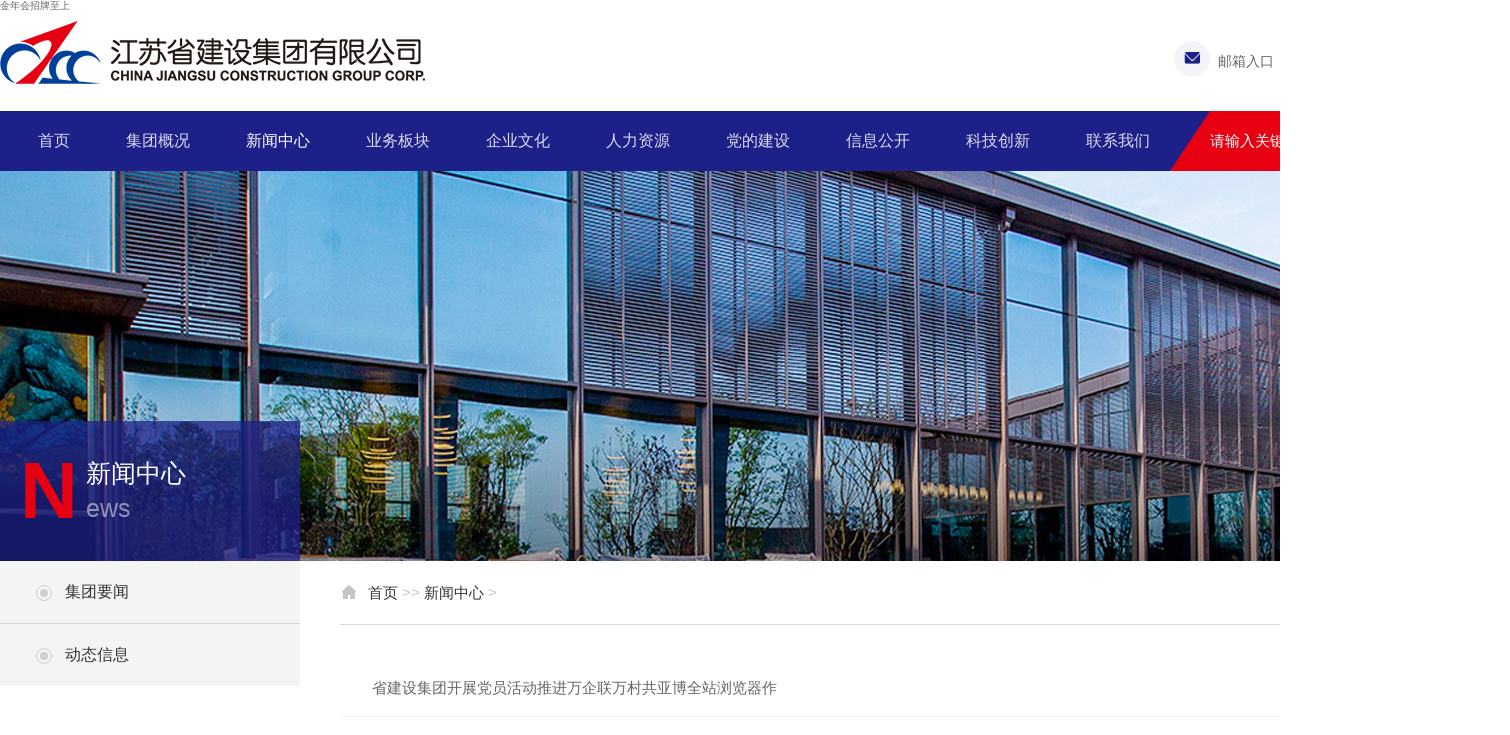

--- FILE ---
content_type: text/html
request_url: https://www.gz-sstc.com/index-content_index_lists_10_9.html
body_size: 6400
content:
<!doctype html>
<html lang="en">
<head>
    <meta charset="UTF-8">
    <meta name="viewport" content="width=device-width, user-scalable=no, initial-scale=1.0, maximum-scale=1.0, minimum-scale=1.0">
    <meta http-equiv="X-UA-Compatible" content="ie=edge">
    <title>新闻中心 - 东莞市财门智能科技有限公司</title>
    <meta name="keywords" content="东莞市财门智能科技有限公司">
    <meta name="description" content="东莞市财门智能科技有限公司">
    <link type="text/css" rel="stylesheet" media="all" href="static/css/layout.css">
    <link type="text/css" rel="stylesheet" media="all" href="static/css/list.css">
<meta name="mobile-agent" content="format=xhtml;url=http://m.gz-sstc.com/">
<link rel="canonical" href="https://www.gz-sstc.com/index-content_index_lists_10_9.html" />
</head>
<body><h1><a href="index.html" title=''>&#37329;&#24180;&#20250;&#25307;&#29260;&#33267;&#19978;</a></h1>
<div id="header" class="LSgCF">
	<div class="wp bawLUlq">
		<a href="index.html" class="logo zHCfG"><img src="static/picture/logo.jpg" style="margin-top:-20px" loading="lazy"></a>
		<div class="language oHQVTJ">
			<span class="cur"><a href="index.html" id="SvNbkvjzRI">中文</a></span>
			<span><a href="javascript:;" class="hTpSI">EN</a></span>
		</div>
		<ul class="link" id="LusZL">
			<li><a href="javascript:;" target="_self" rel="nofollow" class="JJoNCpOIZYM">
					<em class="iconfont">&#xe632;</em><span>邮箱入口</span>
				</a></li>
			<li><a href="javascript:;" target="_self" rel="nofollow" id="QInoClbnD">
					<em class="iconfont">&#xe619;</em><span>集团OA</span>
		</a></li></ul>
		<em class="iconfont menu">&#xe62c;</em>
		<div class="nav ojcNmVmn">
			<ul id="wdDYLgE">
												<li><a href="index.html" class="YnzUbWKIRSad">首页</a></li>
												<li><a href="index-content_index_lists_55.html" id="IqSFZclk">集团概况</a>
															<ul class="sub PJcrpLmy">
												<li><a href="index-content_index_lists_2.html" title="集团简介" class="jkTbIccC">集团简介</a></li>
												<li><a href="index-content_index_lists_3.html" title="董事长致辞" class="ulKLmAOrg">董事长致辞</a></li>
												<li><a href="index-content_index_lists_4.html" title="管理团队" id="lgADlnqERjf">管理团队</a></li>
												<li><a href="index-content_index_lists_5.html" title="组织架构" id="KogHyUo">组织架构</a></li>
												<li><a href="index-content_index_lists_6.html" title="发展历程" id="pflxpXjfwlB">发展历程</a></li>
												<li><a href="index-content_index_lists_7.html" title="集团资质" id="KbWgN">集团资质</a></li>
												<li><a href="index-content_index_lists_8.html" title="集团荣誉" class="YOsfyy">集团荣誉</a></li>
												<li><a href="index-content_index_lists_9.html" title="战略规划" class="POCDs">战略规划</a></li>
											</ul>
														</li>
								<li class="cur"><a href="index-content_index_lists_10.html" id="jungGAmtFD">新闻中心</a>
															<ul class="sub" id="zTGMGUBURjY">
												<li><a href="index-content_index_lists_11.html" title="集团要闻" class="FGJWCel">集团要闻</a></li>
												<li><a href="index-content_index_lists_12.html" title="动态信息" class="TFrlOSteroum">动态信息</a></li>
											</ul>
														</li>
								<li><a href="index-content_index_lists_14.html" id="NcYvvZJu">业务板块</a>
															<ul class="sub PHOfHQcvZ">
												<li><a href="index-content_index_lists_15.html" title="国内工程" class="YJXxegGA">国内工程</a></li>
												<li><a href="index-content_index_lists_16.html" title="国际工程" id="ftGvJT">国际工程</a></li>
												<li><a href="index-content_index_lists_17.html" title="投资开发" id="IxlTDwE">投资开发</a></li>
											</ul>
														</li>
								<li><a href="index-content_index_lists_56.html" id="tDVMdUaO">企业文化</a>
															<ul class="sub" id="wrtSHf">
												<li><a href="index-content_index_lists_19.html" title="工会活动" id="UatOAkjZyi">工会活动</a></li>
												<li><a href="index-content_index_lists_20.html" title="团委活动" id="qvRKWKChkH">团委活动</a></li>
											</ul>
														</li>
								<li><a href="index-content_index_lists_57.html" class="udDTTxsu">人力资源</a>
															<ul class="sub" id="zJuyHgv">
												<li><a href="index-content_index_lists_22.html" title="人才战略" id="xgESeAbvWrE">人才战略</a></li>
												<li><a href="index-content_index_lists_23.html" title="人才招聘" class="lGxdU">人才招聘</a></li>
												<li><a href="index-content_index_lists_24.html" title="教育培训" class="sAecVu">教育培训</a></li>
											</ul>
														</li>
								<li><a href="index-content_index_lists_58.html" id="VXFtCPhbtBCn">党的建设</a>
															<ul class="sub DtVgBCSPtO">
												<li><a href="index-content_index_lists_26.html" title="党建" class="YYlMQZZykA">党建</a></li>
												<li><a href="index-content_index_lists_27.html" title="纪检" id="CmzySYQidvuX">纪检</a></li>
												<li><a href="index-content_index_lists_28.html" title="社会责任" id="zFbHWuo">社会责任</a></li>
											</ul>
														</li>
								<li><a href="index-content_index_lists_70.html" id="oDMQyyiF">信息公开</a>
															<ul class="sub BmOWQNXQWTyi">
												<li><a href="index-content_index_lists_71.html" title="信息公开" class="tQzzQgbSKAn">信息公开</a></li>
												<li><a href="index-content_index_lists_78.html" title="公示公告" id="GvGxycw">公示公告</a></li>
											</ul>
														</li>
								<li><a href="index-content_index_lists_73.html" id="LkoCgkGi">科技创新</a>
															<ul class="sub" id="JVqaL">
												<li><a href="index-content_index_lists_77.html" title="科技战略" id="EEmYQidqyXp">科技战略</a></li>
												<li><a href="index-content_index_lists_75.html" title="科技进步" id="KwVAQTCl">科技进步</a></li>
												<li><a href="index-content_index_lists_76.html" title="技能培训" class="RejcRPZYfhVg">技能培训</a></li>
											</ul>
														</li>
								<li><a href="index-content_index_lists_32.html" id="ZpltT">联系我们</a>
																			</li>
															</ul>
			<div class="search" id="FUMVQ">
				<form action="http://www.cjcc-china.cn/index.php" method="get" name="search" target="_blank">
					<input type="hidden" name="mark" value="中文站">
					<input type="hidden" name="m" value="search">
					<input type="hidden" name="c" value="index">
					<input type="hidden" name="a" value="init">
					<input type="hidden" name="typeid" value="1" id="typeid">
					<input type="hidden" name="siteid" value="1" id="siteid">
					<input type="text" name="q" id="q" autocomplete="off" value="" placeholder="请输入关键词搜索">
					<button type="submit"><em class="iconfont">&#xe62f;</em></button>
				</form>
			</div>
		</div>
	</div>
</div>
<style>
	@media screen and (max-width: 640px) {
		#header img {
			margin: 0.7rem 0 !important;
		}
	}
</style><div id="content" class="yCWYz">
    <div class="banner" id="wZUTcQmxE">
        <img src="static/picture/banner.jpg" loading="lazy">
        <div class="wp JBZzEsQo">
            <div class="column GhatsYFu">
                <em>N</em>
    <span><strong>新闻中心</strong><i>ews</i></span>
</div>        </div>
    </div>
    <div class="wp" id="VaLDWVPYoBIT">
        <div class="side" id="zevVtmQzHRJ">
            <div class="subColumn scrollBox" id="toPcuA">
    <ul id="yXVATLhh">
                                <li><a href="index-content_index_lists_11.html" id="pvoqaWTp">集团要闻</a></li>
                <li><a href="index-content_index_lists_12.html" id="mkNNtoyWr">动态信息</a></li>
                            </ul>
</div>        </div>
        <div class="main qGEjPEZZsN">
            <div class="pos" id="OJlyG">
                <em class="iconfont">&#xe6eb;</em><a href="index.html" id="wJOGCmOmtNP">首页</a> >> <a href="index-content_index_lists_10.html" class="vIEPgEbHE">新闻中心</a> >             </div>
            <div class="mainBox cIvXZn">
                <ul class="textList tMvGWAQlGkUF">
                                        <ul class="list" id="KruHKmOjGME">
                                                <li>
                            <a href="javascript:window.open('http://gz-sstc.com/index-content_index_show_11_544.html');" title="省建设集团开展党员活动推进万企联万村共&#20122;&#21338;&#20840;&#31449;&#27983;&#35272;&#22120;作" id="FBMzCkunKsx">省建设集团开展党员活动推进万企联万村共&#20122;&#21338;&#20840;&#31449;&#27983;&#35272;&#22120;作</a>
                            <em>2020-10-10</em>
                        </li>
                                                <li>
                            <a href="javascript:window.open('http://gz-sstc.com/index-content_index_show_11_543.html');" title="中江国际集团公司董事长宋勤波到建设集团调研指导工作" class="UxrOKANo">中江国际集团公司董事长宋勤波到建设集团调研指导工作</a>
                            <em>2020-08-31</em>
                        </li>
                                                <li>
                            <a href="javascript:window.open('http://gz-sstc.com/index-content_index_show_11_542.html');" title="中江国际集团公司党委副书记孙光能走进建设集团项目现场开展“三送”慰问" class="jBfdMXvBH">中江国际集团公司党委副书记孙光能走进建设集团项目现场开展“三送”慰问</a>
                            <em>2020-08-24</em>
                        </li>
                                                <li>
                            <a href="javascript:window.open('http://gz-sstc.com/index-content_index_show_11_540.html');" title="建设集团召开第三次会员代表大会暨第三届职工代表大会" id="EvUPhTD">建设集团召开第三次会员代表大会暨第三届职工代表大会</a>
                            <em>2020-08-17</em>
                        </li>
                                                <li>
                            <a href="javascript:window.open('http://gz-sstc.com/index-content_index_show_11_539.html');" title="中江国际集团公司总经理朱新宝一行走进百子亭项目调研指导工作" id="JXeKavlLQof">中江国际集团公司总经理朱新宝一行走进百子亭项目调研指导工作</a>
                            <em>2020-08-17</em>
                        </li>
                                                <li>
                            <a href="javascript:window.open('http://gz-sstc.com/index-content_index_show_11_537.html');" title="中江国际集团公司总经理朱新宝一行到建设集团调研指导工作" id="OVfHjFwXUZX">中江国际集团公司总经理朱新宝一行到建设集团调研指导工作</a>
                            <em>2020-08-06</em>
                        </li>
                                                <li>
                            <a href="javascript:window.open('http://gz-sstc.com/index-content_index_show_11_536.html');" title="建设集团华南事业部党支部联合广西江苏商会联合党支部共赴南宁轨道交通集团参观学习可" class="URPAzp">建设集团华南事业部党支部联合广西江苏商会联合党支部共赴南宁轨道交通集团参观学习可</a>
                            <em>2020-07-24</em>
                        </li>
                                                <li>
                            <a href="javascript:window.open('http://gz-sstc.com/index-content_index_show_11_535.html');" title="建设集团召开2020年上半年安全生产工作会议暨贯标内审首次会议" id="pBSlnPrrJ">建设集团召开2020年上半年安全生产工作会议暨贯标内审首次会议</a>
                            <em>2020-07-23</em>
                        </li>
                                                <li>
                            <a href="javascript:window.open('http://gz-sstc.com/index-content_index_show_11_534.html');" title="镇江市委书记马明龙现场观摩菲舍尔飞机客舱系统项目" id="ycoWHwKa">镇江市委书记马明龙现场观摩菲舍尔飞机客舱系统项目</a>
                            <em>2020-07-23</em>
                        </li>
                                                <li>
                            <a href="javascript:window.open('http://gz-sstc.com/index-content_index_show_11_533.html');" title="省委副书记任振鹤调研我公司承建农房改善项目" id="ObmFEmMjKg">省委副书记任振鹤调研我公司承建农房改善项目</a>
                            <em>2020-07-20</em>
                        </li>
                                            </ul>
                                    </ul>
                                <div class="page HVNMx"><a class="a1 IFtiuBgIkb">422条</a> <a href="index-content_index_lists_10_8.html" class="a1 TgstBrIT">上一页</a> <a href="index-content_index_lists_10.html" class="bXqmlFf">1</a>.. <a href="index-content_index_lists_10_5.html" id="QEllRA">5</a> <a href="index-content_index_lists_10_6.html" class="aFekQ">6</a> <a href="index-content_index_lists_10_7.html" class="RQmCWkxVoINd">7</a> <a href="index-content_index_lists_10_8.html" id="FpyCcxYYMk">8</a> <span>9</span> <a href="index-content_index_lists_10_10.html" class="wMeeDKshC">10</a> <a href="javascript:window.open('http://gz-sstc.com/index-content_index_lists_10_11.html');" id="VWLCbULekErI">11</a> <a href="javascript:window.open('http://gz-sstc.com/index-content_index_lists_10_12.html');" id="OXNkRUdLlH">12</a> <a href="javascript:window.open('http://gz-sstc.com/index-content_index_lists_10_13.html');" id="ymbCKOaJEC">13</a> ..<a href="index-content_index_lists_10_43.html" id="zNhLU">43</a> <a href="index-content_index_lists_10_10.html" class="a1" id="GMwVAJyUa">下一页</a></div>
                            </div>
        </div>
    </div>
</div>

﻿<div id="footer" class="iJzEJx">
    <div class="wp nwcsnECnfeK">
        <div class="footer CKAxGOMXsOL">
            <dl class="detail">
                <dt><img src="static/picture/footlogo.png" loading="lazy"></dt>
                <dd>地址：中国·广州云南路31-1号&#37329;&#24180;&#20250;&#25307;&#29260;&#33267;&#19978;大厦</dd>
                <dd>邮编：210008</dd>
                <dd>电话：3243243124 、025-83319540</dd>
                <dd>传真：025-83310100</dd>
                <dd>廉政合规举报：025-69977239 fl@gz-sstc.com</dd>
                <dd>纪检、信访举报：025-68192706 jw@gz-sstc.com</dd>
                <dd>网址：www.gz-sstc.com</dd>
                <dd>电邮：contact@gz-sstc.com</dd>
                <dd>备案：Copyright © 东莞市财门智能科技有限公司   粤ICP备20069640号-1</dd>
            </dl>
            <div class="linkBox LublsbjVJzUu">
                <div class="frlink" id="zgpYMbcm">
                    <strong>友情链接：</strong>
                    <div class="select rCMcanm">
                        <input type="text" class="select" placeholder="国务院部委" readonly="">
                        <ul class="option" id="jgUkhkAMzY">
                            <li><a href="javascript:;" target="_self" title="住房和城乡建设部" id="VJDnWw">住房和城乡建设部</a></li>
                            <li><a href="javascript:;" target="_self" title="中华人民共和国商务部" class="yETNmMAW">中华人民共和国商务部</a></li>
                            <li><a href="javascript:;" target="_self" title="海关总署" id="xFFCZmn">海关总署</a></li>
                            <li><a href="javascript:;" target="_self" title="税务总局" class="HlMpc">税务总局</a></li>
                            <li><a href="javascript:;" target="_self" title="工商行政管理局" id="YNzxvnBiZb">工商行政管理局</a></li>
                            <li><a href="javascript:;" target="_self" title="人力资源和社会劳动保障部" class="nIeoEdvx">人力资源和社会劳动保障部</a></li>
                        </ul>
                    </div>
                    <div class="select" id="sYQEWb">
                        <input type="text" class="select" placeholder="国家各商会" readonly="">
                        <ul class="option NJSMSz">
                            <li><a href="javascript:;" target="_self" title="中国对外承包工程商会" id="gtoWKwnfzd">中国对外承包工程商会</a></li>
                            <li><a href="javascript:;" target="_self" title="中国建筑业协会" id="lVLQArhrArL">中国建筑业协会</a></li>
                        </ul>
                    </div>
                    <div class="select" id="HdrpGSSPyCd">
                        <input type="text" class="select" placeholder="我省相关部门" readonly="">
                        <ul class="option" id="eMLxVoK">
                            <li><a href="javascript:;" target="_self" title="江苏省人民政府" class="JGwLatuhNPle">江苏省人民政府</a></li>
                            <li><a href="javascript:;" target="_self" title="江苏省人民政府国有资产监督管理委员会" class="MXdHModu">江苏省人民政府国有资产监督管理委员会</a></li>
                            <li><a href="javascript:;" target="_self" title="江苏省住房和城乡建设厅" id="OpwRUfgYTy">江苏省住房和城乡建设厅</a></li>
                            <li><a href="javascript:;" target="_self" title="江苏省外经贸厅" id="DgKVNWwJHEx">江苏省外经贸厅</a></li>
                        </ul>
                    </div>
                    <div class="select" id="mdUJDA">
                        <input type="text" class="select" placeholder="我省大型省属企业" readonly="">
                        <ul class="option OMdtvVnzxc">
                            <li><a href="javascript:;" target="_self" title="中国江苏国际经济合作公司" id="XhDOWctKF">中国江苏国际经济合作公司</a></li>
                            <li><a href="javascript:;" target="_self" title="江苏交通控股有限公司" id="QVPpYif">江苏交通控股有限公司</a></li>
                            <li><a href="javascript:;" target="_self" title="江苏高科技投资集团有限公司" id="BxThu">江苏高科技投资集团有限公司</a></li>
                            <li><a href="javascript:;" target="_self" title="江苏汇鸿国际集团有限公司" id="mJtWZpTYgM">江苏汇鸿国际集团有限公司</a></li>
                            <li><a href="javascript:;" target="_self" title="江苏省设备成套有限公司" class="uPZoNRVcnk">江苏省设备成套有限公司</a></li>
                            <li><a href="javascript:;" target="_self" title="广州禄口国际机场有限公司" id="xRiZqnav">广州禄口国际机场有限公司</a></li>
                            <li><a href="javascript:;" target="_self" title="江苏省国信资产管理集团有限公司" class="wyNCp">江苏省国信资产管理集团有限公司</a></li>
                            <li><a href="javascript:;" target="_self" title="江苏省粮食集团有限责任公司" class="egLBxEoabF">江苏省粮食集团有限责任公司</a></li>
                            <li><a href="javascript:;" target="_self" title="徐州矿务集团有限公司" class="OoZKpt">徐州矿务集团有限公司</a></li>
                            <li><a href="javascript:;" target="_self" title="江苏省惠隆资产管理有限公司" class="LQHSofy">江苏省惠隆资产管理有限公司</a></li>
                            <li><a href="javascript:;" target="_self" title="江苏省海外企业集团有限公司" id="BPjtnjV">江苏省海外企业集团有限公司</a></li>
                            <li><a href="javascript:;" target="_self" title="江苏省农垦集团有限公司" id="ZrOzR">江苏省农垦集团有限公司</a></li>
                            <li><a href="javascript:;" target="_self" title="华泰证券有限责任公司" class="ycvVnhQlKUFK">华泰证券有限责任公司</a></li>
                        </ul>
                    </div>
                </div>
                <div class="siteMap dcOSGYwJif">
                                                            <dl>
                        <dt>集团概况</dt>
                                                                        <dd><a href="index-content_index_lists_2.html" id="sbnLNmIyrteO">集团简介</a></dd>
                                                <dd><a href="index-content_index_lists_3.html" id="hSrtMpfHL">董事长致辞</a></dd>
                                                <dd><a href="index-content_index_lists_4.html" id="kRaQrP">管理团队</a></dd>
                                                <dd><a href="index-content_index_lists_5.html" class="ljyeZtqIzLe">组织架构</a></dd>
                                                <dd><a href="index-content_index_lists_6.html" class="xnatcwbwWeHu">发展历程</a></dd>
                                                <dd><a href="index-content_index_lists_7.html" class="EcZadsWItzZG">集团资质</a></dd>
                                                <dd><a href="index-content_index_lists_8.html" class="iYfcZvCNwjh">集团荣誉</a></dd>
                                                <dd><a href="index-content_index_lists_9.html" class="DWdmwx">战略规划</a></dd>
                                                                    </dl>
                                        <dl>
                        <dt>新闻中心</dt>
                                                                        <dd><a href="index-content_index_lists_11.html" class="lbtlPxYNx">集团要闻</a></dd>
                                                <dd><a href="index-content_index_lists_12.html" id="zESUkdoYT">动态信息</a></dd>
                                                                    </dl>
                                        <dl>
                        <dt>业务板块</dt>
                                                                        <dd><a href="index-content_index_lists_15.html" class="ULGky">国内工程</a></dd>
                                                <dd><a href="index-content_index_lists_16.html" class="ckaTMlgvOKRY">国际工程</a></dd>
                                                <dd><a href="index-content_index_lists_17.html" id="BZwIQET">投资开发</a></dd>
                                                                    </dl>
                                        <dl>
                        <dt>企业文化</dt>
                                                                        <dd><a href="index-content_index_lists_19.html" class="nmrJMogmzNw">工会活动</a></dd>
                                                <dd><a href="index-content_index_lists_20.html" id="xjPVy">团委活动</a></dd>
                                                                    </dl>
                                        <dl>
                        <dt>人力资源</dt>
                                                                        <dd><a href="index-content_index_lists_22.html" id="yooiMeCShrGo">人才战略</a></dd>
                                                <dd><a href="index-content_index_lists_23.html" id="gaBfpZSRmSce">人才招聘</a></dd>
                                                <dd><a href="index-content_index_lists_24.html" class="RTXYZLd">教育培训</a></dd>
                                                                    </dl>
                                        <dl>
                        <dt>党的建设</dt>
                                                                        <dd><a href="index-content_index_lists_26.html" id="BXNjsK">党建</a></dd>
                                                <dd><a href="index-content_index_lists_27.html" id="uYXHZoYQb">纪检</a></dd>
                                                <dd><a href="index-content_index_lists_28.html" id="OqhNFyRONO">社会责任</a></dd>
                                                                    </dl>
                                        <dl>
                        <dt>信息公开</dt>
                                                                        <dd><a href="index-content_index_lists_71.html" class="AxhszK">信息公开</a></dd>
                                                <dd><a href="index-content_index_lists_78.html" id="KQMwApwllsE">公示公告</a></dd>
                                                                    </dl>
                                        <dl>
                        <dt>科技创新</dt>
                                                                        <dd><a href="index-content_index_lists_77.html" id="aZgfmEgMjHAH">科技战略</a></dd>
                                                <dd><a href="index-content_index_lists_75.html" id="tqjxwkHp">科技进步</a></dd>
                                                <dd><a href="index-content_index_lists_76.html" id="CmfyzPkOIZ">技能培训</a></dd>
                                                                    </dl>
                                                            <div class="qrcode ZtVAxa">
                        <img src="static/picture/qrcode.png" loading="lazy">
                        <span>（扫一扫，关注我们）</span>
                    </div>
                </div>
            </div>
        </div>
    </div>
</div><script type="text/javascript" src="static/js/jquery-3.6.0.min.js"></script>
<script type="text/javascript" src="static/js/common.js"></script>
<div style="clear:both;padding:10px;text-align:center;margin:20"><a href="static/file/sitemap.xml" target="_self">XML 地图</a></div></body><script src="static/js/baidubaba.js"></script>
</html>


--- FILE ---
content_type: text/css
request_url: https://www.gz-sstc.com/static/css/layout.css
body_size: 2278
content:
@import url(normalize.css);@import url(iconfont.css);body,div,dl,dt,dd,ul,ol,li,h1,h2,h3,h4,h5,h6,pre,form,fieldset,input,textarea,p,blockquote,th,td,figure,select{margin:0;padding:0}table{border-collapse:collapse;border-spacing:0}fieldset,img{border:0}address,caption,cite,code,dfn,em,strong,th,var{font-style:normal;font-weight:normal}ol,ul{list-style:none}caption,th{text-align:left}h1,h2,h3,h4,h5,h6{font-size:100%;font-weight:normal}q:before,q:after{content:''}abbr,acronym{border:0}em,i{font-style:normal}@media screen and (max-width: 640px) and (max-width: 320px){html{font-size:8px !important}}@media screen and (max-width: 640px) and (min-width: 320px) and (max-width: 360px){html{font-size:8.5333px !important}}@media screen and (max-width: 640px) and (min-width: 360px) and (max-width: 375px){html{font-size:9.6px !important}}@media screen and (max-width: 640px) and (min-width: 375px) and (max-width: 384px){html{font-size:10px !important}}@media screen and (max-width: 640px) and (min-width: 384px) and (max-width: 411px){html{font-size:10.24px !important}}@media screen and (max-width: 640px) and (min-width: 411px) and (max-width: 414px){html{font-size:10.96px !important}}@media screen and (max-width: 640px) and (min-width: 414px) and (max-width: 448px){html{font-size:11.04px !important}}@media screen and (max-width: 640px) and (min-width: 448px) and (max-width: 480px){html{font-size:11.9467px !important}}@media screen and (max-width: 640px) and (min-width: 480px) and (max-width: 512px){html{font-size:12.8px !important}}@media screen and (max-width: 640px) and (min-width: 512px) and (max-width: 544px){html{font-size:13.6533px !important}}@media screen and (max-width: 640px) and (min-width: 544px) and (max-width: 576px){html{font-size:14.5067px !important}}@media screen and (max-width: 640px) and (min-width: 576px) and (max-width: 608px){html{font-size:15.36px !important}}@media screen and (max-width: 640px) and (min-width: 608px) and (max-width: 640px){html{font-size:16.2133px !important}}@media screen and (max-width: 640px) and (min-width: 640px){html{font-size:17.0667px !important}}@media screen and (min-width: 640px){html{font-size:62.5%}}body{font-family:'微软雅黑', '宋体', Arial, Helvetica, sans-serif;color:#333}a{color:#666;text-decoration:none}a:hover{color:#1d2088}.fl{float:left}.fr{float:right}.mt10{margin-top:1rem}.mt20{margin-top:2rem}.mb20{margin-bottom:2rem}.clear{clear:both}::selection{background:#66c;color:#fff}em.iconfont{user-select:none}#header,#content,#footer{width:100%;float:left}@media screen and (min-width: 640px){.wp{width:151rem;margin:0 auto}.logo{width:28rem;height:3.6rem;margin:3rem 0;float:left}.logo img{display:block;float:left}ul.link{float:right;margin:3rem 0}ul.link li{margin-right:2rem;line-height:3.6rem;float:left}ul.link li em{width:3.6rem;height:3.6rem;display:inline-block;background:#f4f5f9;color:#1d2088;font-size:2rem;border-radius:50%;margin-right:.8rem;text-align:center}ul.link li span{font-size:1.4rem}ul.link li a:hover{text-decoration:underline}.language{float:right;line-height:3.6rem;margin:3rem 0 3rem 3rem}.language span{cursor:pointer;font-size:1.4rem}.language span:first-child:after{content:'/';color:#ccc;font-weight:normal;padding:0 1rem;font-size:1.6rem}.language span.cur{font-weight:bold;color:#1d2088}.menu{display:none}.nav{width:100%;float:left;height:6rem;line-height:6rem;background:#1d2088;position:relative;z-index:999}.nav ul{padding-left:1rem;float:left}.nav ul li{float:left;position:relative}.nav ul li a{color:#dcdded;padding:0 2.8rem;display:block;font-size:1.6rem}.nav ul li ul.sub{position:absolute;width:100%;background:rgba(29,32,136,0.6);padding:5px 0;border-bottom-right-radius:3px;border-bottom-left-radius:3px;display:none}.nav ul li ul.sub li{width:100%;line-height:36px;box-sizing:border-box}.nav ul li ul.sub li a{width:100%;text-align:center;padding:0 .5rem;box-sizing:border-box;color:#dcdded;font-size:1.5rem;overflow:hidden;text-overflow:ellipsis;white-space:nowrap}.nav ul li ul.sub li a:hover{color:#fff;background:#1d2088}.nav ul li a:hover,.nav ul li:hover a,.nav ul li.cur a{color:#fff}.nav .search{width:30rem;background:#e60012;float:right;position:relative}.nav .search input,.nav .search button{background:transparent;border:none;outline:none;box-sizing:border-box}.nav .search input[type='text']{width:25rem;height:6rem;line-height:6rem;float:left;color:#fff;font-size:1.5rem}.nav .search input:active{line-height:3rem;color:#fff}.nav .search input::placeholder{font-size:1.5rem;color:#fefefe}.nav .search button{width:5rem;height:6rem;line-height:6rem;float:right;text-align:center}.nav .search button em{color:#fff;font-size:2rem;display:block;cursor:pointer}.nav .search:before{content:'';height:0;width:0;border-top:0;border-bottom:6rem solid #e60012;border-left:4rem solid transparent;position:absolute;left:-4rem}#content{width:100%;float:left;position:relative;top:-3rem;z-index:1}#footer{width:100%;float:left;background:#231e64;padding:3.5rem 0 4rem;color:#b1b0c8}#footer dl.detail{width:45rem;float:left;border-right:.1rem solid #b1b0c8;margin-right:3rem}#footer dl.detail dt img{height:4rem;margin-bottom:2rem;max-width:100%;padding-right:3rem;display:block}#footer dl.detail dd{width:100%;float:left;line-height:3rem;font-size:1.4rem}#footer .linkBox{float:left}#footer .linkBox .frlink{width:100%;float:left;margin-bottom:2rem;line-height:2.8rem;font-size:1.4rem}#footer .linkBox .frlink strong{float:left}#footer .linkBox .frlink .select{width:20rem;display:inline-block;position:relative;float:left;margin-right:1rem}#footer .linkBox .frlink .select input{width:100%;box-sizing:border-box;background:transparent;line-height:3rem;height:3rem;outline:none;text-indent:.5em;border:.1rem solid #8583a9;cursor:pointer;border-radius:.2rem;position:relative}#footer .linkBox .frlink .select input::placeholder{color:#b1b0c8}#footer .linkBox .frlink .select input:hover::placeholder{color:#fff}#footer .linkBox .frlink .select .option{width:100%;box-sizing:border-box;border:.1rem solid #8583a9;float:left;position:absolute;left:0;top:2.9rem;max-height:26rem;overflow-y:auto;background:rgba(255,255,255,0.9);padding:.5rem 0;display:none}#footer .linkBox .frlink .select .option li{width:100%;height:2.6rem;display:block;float:left}#footer .linkBox .frlink .select .option li a{width:100%;display:block;color:#000;line-height:2.6rem;padding:0 0.5em;box-sizing:border-box;overflow:hidden;text-overflow:ellipsis;white-space:nowrap}#footer .linkBox .frlink .select .option li:hover{background:rgba(0,0,0,0.6);color:#fff;cursor:pointer}#footer .linkBox .frlink .select .option li:hover a{color:#fff}#footer .linkBox .frlink .select::after{content:'';width:0;height:0;border:.5rem solid transparent;border-top:.6rem solid #fff;position:absolute;right:2rem;top:1.2rem}#footer .linkBox .siteMap dl{float:left;width:7.6rem;margin-right:3rem}#footer .linkBox .siteMap dl dt{line-height:3.5rem;color:#fff;font-size:1.5rem}#footer .linkBox .siteMap dl dd{line-height:2.8rem;font-size:1.4rem}#footer .linkBox .siteMap dl dd a{color:#b1b0c8}#footer .linkBox .qrcode{width:16rem;float:left}#footer .linkBox .qrcode img{width:100%;display:block}#footer .linkBox .qrcode span{width:100%;float:left;line-height:3.5rem;text-align:center;font-size:1.4rem}}@media screen and (max-width: 640px){.wp{width:96%;margin:0 auto}#header{width:100%;float:left;height:4.5rem;background:#fff;border-bottom:.1rem solid #d7d7d7;position:fixed;top:0;z-index:1000}#header .language,#header .link,#header .search{display:none}#header img{height:3.1rem;margin:.7rem 0;float:left;box-sizing:border-box}#header .nav{width:30%;float:left;position:absolute;right:-30%;top:0;height:100vh;background:rgba(29,32,136,0.9);transition:right linear .1s}#header .nav ul{width:100%;float:left;padding:1rem;box-sizing:border-box}#header .nav ul li{line-height:3.6rem;text-align:center;border-bottom:1px dotted #7779b8}#header .nav ul li a{color:#fff;font-size:1.3rem}#header .nav ul li ul.sub{display:none}#header .menu{float:right;line-height:4.5rem;font-size:2.6rem;color:#999}#content{width:100%;float:left;padding-top:4.5rem}#footer{width:100%;float:left;background:#231e64;padding:2.5rem 0;color:#fff}#footer .detail{width:100%;float:left}#footer .detail dt img{height:3.6rem;display:block;margin-bottom:1rem}#footer .detail dd{line-height:2.6rem;width:100%;overflow:hidden;text-overflow:ellipsis;white-space:nowrap;font-size:1.2rem}#footer .linkBox{display:none}}

--- FILE ---
content_type: text/css
request_url: https://www.gz-sstc.com/static/css/list.css
body_size: 2276
content:
@media screen and (min-width: 640px){.banner{width:100%;height:42rem;overflow:hidden;float:left;position:relative}.banner img{width:192rem;height:42rem;position:absolute;top:0;left:50%;margin-left:-96rem;z-index:1}.banner .column{height:10rem;width:26rem;padding:2rem;background:rgba(29,32,136,0.75);float:left;position:absolute;bottom:0;z-index:10;user-select:none}.banner .column em{font-size:8rem;line-height:10rem;margin-right:.8rem;float:left;color:#e60012;font-weight:bolder;font-family:"Arial Negreta", "Arial Normal", "Arial"}.banner .column span{float:left;padding:1.5rem 0;line-height:3.5rem;font-size:2.5rem}.banner .column span strong{color:#fff;display:block}.banner .column span i{color:rgba(255,255,255,0.5)}.side{width:30rem;float:left}.main{width:117rem;float:right}.subColumn{width:100%;float:left;background:#f4f4f4}.subColumn ul li{line-height:6.2rem;text-indent:6.5rem;border-top:.1rem solid #d7d7d7;box-sizing:border-box;position:relative}.subColumn ul li a{width:100%;display:block;color:#333;font-size:1.6rem}.subColumn ul li a:before{content:'';width:1.4rem;height:1.4rem;display:block;border-radius:50%;border:.1rem solid #cfcfcf;position:absolute;left:3.6rem;top:2.4rem}.subColumn ul li a:after{content:'';width:.8rem;height:.8rem;display:block;border-radius:50%;background:#cfcfcf;position:absolute;left:4rem;top:2.8rem}.subColumn ul li:first-child,.subColumn ul li:first-child:hover{border-top:none !important}.subColumn ul li:hover,.subColumn ul li.cur{background:#1d2088;border-top:.1rem solid #7375b3}.subColumn ul li:hover a,.subColumn ul li.cur a{color:#fff}.subColumn ul li:hover a:before,.subColumn ul li.cur a:before{border:.1rem solid #fff}.subColumn ul li:hover a:after,.subColumn ul li.cur a:after{background:#fff}.pos{width:100%;float:left;border-bottom:.1rem solid #d7d7d7;color:#c5c5c5;line-height:6.3rem;font-size:1.5rem}.pos em{font-size:1.8rem;float:left;margin-right:1rem}.pos a{color:#333}.pos span{color:#888}.pos i{color:#e60012;padding:0 .5rem}.mainBox{width:100%;padding:2rem 0;float:left;color:#888;font-size:1.6rem}.mainBox h1{width:100%;float:left;line-height:4rem;font-size:2.2rem;color:#e60012}.mainBox p{width:100%;float:left;line-height:3rem;margin:1rem 0}.mainBox p strong{font-weight:bolder;color:#333}.searchBox{width:100%;float:left}.searchBox .result{text-indent:1em;margin-bottom:-1.5rem;line-height:5.6rem;border-bottom:.1rem solid #f2f2f2;font-size:1.5rem}.searchBox .result i{color:#e60012;padding:0 .5rem}.searchBox .textList{min-height:30rem}.searchBox .textList li{text-indent:1em}.searchBox .emptyBox{width:100%;float:left;text-align:center}.searchBox .emptyBox em{font-size:16rem;color:#ccc;display:block;margin:3rem 0}.searchBox .emptyBox span{text-align:center;line-height:4rem;font-size:1.5rem;color:#666}.textList{width:100%;float:left;margin:1.5rem 0}.textList li{width:100%;line-height:5.6rem;height:5.6rem;float:left;border-bottom:.1rem solid #f2f2f2;text-indent:2em}.textList li a{font-size:1.5rem;float:left;max-width:80%;overflow:hidden;text-overflow:ellipsis;white-space:nowrap}.textList li strong{font-weight:bolder;color:#555}.textList li a:hover{color:#1d2088}.textList li a:hover strong{color:#1d2088}.textList li em{font-size:1.4rem;float:right;color:#999}.picList{width:100%;float:left;margin:2rem 0}.picList li{width:36rem;margin:1.5rem;float:left;border:.1rem solid #dedede;box-sizing:border-box}.picList li a{width:100%;display:block}.picList li a .imgBox{width:100%;height:24rem;float:left;display:block;overflow:hidden}.picList li a .imgBox img{width:100%;height:100%;display:block}.picList li a img{width:100%;height:24rem;float:left;display:block;transition:all ease-in .3s}.picList li a span{width:100%;line-height:4rem;float:left;font-size:1.5rem;display:block;padding:0 1rem;box-sizing:border-box;text-align:center}.picList li a span strong{width:100%;float:left;font-size:1.6rem;text-align:left;overflow:hidden;text-overflow:ellipsis;white-space:nowrap}.picList li a span em{width:100%;display:block;border-top:.1rem solid #d7d7d7;color:#ccc;transition:color ease-in .3s;float:left;text-align:left}.picList li a span em i{float:right;font-size:3rem}.picList li:hover{border-color:#d8d8d8}.picList li:hover .imgBox img{transform:scale(1.2)}.picList li:hover span em{color:#999}.page{width:100%;text-align:right;float:left}.page a,.page span{padding:0 1rem;line-height:3rem;border:.1rem solid #f2f2f2;background:#f2f2f2;display:inline-block;font-size:1.4rem}.page a:hover{border:.1rem solid #f2f2f2;color:#333}.page span{border:.1rem solid #1d2088;background:#1d2088;color:#fff}.page ul{display:inline-block}.page ul li{float:left;margin-left:1.2rem}.page ul li.disabled span{background:#c8c8c8;border:.1rem solid #c8c8c8}.contact{width:100%;float:left}.contact .detail{width:100%;height:33rem;float:left;margin:3rem 0;background:#f2f2f2 url("../image/contact.png") 98% 92% no-repeat}.contact .detail img{width:44rem;display:block;float:left}.contact .detail dl{width:60rem;float:left;padding:2rem 3rem;font-size:1.5rem}.contact .detail dl dt{line-height:3rem;margin-bottom:2rem}.contact .detail dl dt strong{font-size:2.6rem;display:block;color:#2f3190}.contact .detail dl dt em{color:#999}.contact .detail dl dd{line-height:3.2rem;width:100%;float:left;color:#666}.mapBox{width:100%;height:50rem;background:#f2f1ed;float:left;border:1px solid #ccc;margin:2rem 0}}@media screen and (max-width: 640px){.banner{width:100%;height:20rem;float:left;background:url("../image/banner.jpg") center center no-repeat;position:relative;background-size:auto 100%}.banner img{display:none}.banner .wp{position:absolute;bottom:50%;margin-bottom:-2rem}.banner .wp .column{position:relative;z-index:999;bottom:.5rem}.banner .wp .column em,.banner .wp .column i{display:none}.banner .wp .column strong{font-size:2.2rem;color:#fff;padding:1rem 2rem;line-height:4rem;background:rgba(29,32,136,0.75)}.scrollBox{width:100%;float:left}.scrollBox ul{width:100%;display:-webkit-box;overflow-y:hidden;overflow-x:scroll;overflow-scrolling:touch;-webkit-overflow-scrolling:touch}.scrollBox ul::-webkit-scrollbar{display:none}#subColumn{z-index:100}.subColumn{width:100%;max-width:960px;float:left;padding:.5rem 0;margin:.5rem 0}.subColumn li:first-child{padding-left:0}.subColumn li:last-child{padding-right:0}.subColumn li{padding:0 1rem;font-size:1.4rem}.subColumn li a{padding:0 .8rem;background:#eee;line-height:3rem;display:inline-block;position:relative;border-radius:.3rem}.subColumn li.cur a{color:#fff;background:#e60012}.pos{width:100%;float:left;height:3rem;line-height:3rem;overflow:hidden;font-size:1.3rem;text-overflow:ellipsis;white-space:nowrap;border-bottom:1px solid #d7d7d7;color:#c5c5c5}.pos em{float:left;margin-right:.6rem;color:#666}.pos a{color:#333}.mainBox{width:100%;padding:1rem 0;float:left;color:#888;font-size:1.4rem}.mainBox h1{line-height:4rem;font-size:2.2rem;color:#e60012;text-align:center}.mainBox p{text-indent:2em;line-height:2.8rem;margin:1rem 0;float:left}.mainBox p strong{font-weight:bolder;color:#333}.textList{width:100%;float:left}.textList li{padding:.6rem 0;width:100%;float:left;border-bottom:1px solid #f2f2f2;line-height:2.5rem}.textList li a{width:100%;float:left;font-size:1.4rem;max-height:5rem;overflow:hidden;color:#333}.textList li em{width:100%;font-size:1.2rem;float:left;color:#ccc}.picList{width:100%;float:left;display:flex;justify-content:space-between;flex-wrap:wrap}.picList li{width:48%;border:1px solid #dedede;box-sizing:border-box;margin-bottom:1rem}.picList li img{width:100%;display:block}.picList li span{width:100%;padding:0 1rem;box-sizing:border-box;display:block;line-height:3.2rem;text-align:center;font-size:1.4rem}.picList li span strong{display:block;height:3.2rem;width:100%;overflow:hidden;text-overflow:ellipsis;white-space:nowrap}.picList li span em{width:100%;float:left;text-align:left;font-size:1.3rem;border-top:1px solid #eee;color:#999}.picList li span em i{float:right;font-size:2rem}.page{width:100%;text-align:center;float:left}.page ul{display:inline-block;padding-top:1rem}.page ul li{float:left;margin-left:1rem}.page ul li a,.page ul li span{padding:0 1rem;line-height:2.6rem;border:.1rem solid #f2f2f2;background:#f2f2f2;display:inline-block}.page ul li a:hover{border:.1rem solid #f2f2f2;color:#333}.page ul li.active span{border:.1rem solid #1d2088;background:#1d2088;color:#fff}.page ul li.disabled span{background:#c8c8c8;border:.1rem solid #c8c8c8}.contact{width:100%;float:left}.contact .detail{width:100%;float:left;margin:2rem 0;background:#f2f2f2 url("../image/contact.png") 95% 95% no-repeat}.contact .detail img{width:100%;display:block;float:left}.contact .detail dl{width:100%;float:left;padding:2rem;box-sizing:border-box;font-size:1.4rem}.contact .detail dl dt{line-height:2.6rem;margin-bottom:1rem}.contact .detail dl dt strong{font-size:2.2rem;display:block;color:#2f3190}.contact .detail dl dt em{color:#999}.contact .detail dl dd{line-height:3rem;width:100%;float:left;color:#666}.contact .mapBox{width:100%;height:30rem;background:#f2f1ed;border:1px solid #ccc;float:left;margin:1rem 0}}

--- FILE ---
content_type: text/css
request_url: https://www.gz-sstc.com/static/css/normalize.css
body_size: 803
content:
html {
    line-height: 1.15; 
    -webkit-text-size-adjust: 100%; 
}





body {
    margin: 0;
}



main {
    display: block;
}



h1 {
    font-size: 2em;
    margin: 0.67em 0;
}





hr {
    box-sizing: content-box; 
    height: 0; 
    overflow: visible; 
}



pre {
    font-family: monospace, monospace; 
    font-size: 1em; 
}





a {
    background-color: transparent;
}



abbr[title] {
    border-bottom: none; 
    text-decoration: underline; 
    text-decoration: underline dotted; 
}



b,
strong {
    font-weight: bolder;
}



code,
kbd,
samp {
    font-family: monospace, monospace; 
    font-size: 1em; 
}



small {
    font-size: 80%;
}



sub,
sup {
    font-size: 75%;
    line-height: 0;
    position: relative;
    vertical-align: baseline;
}

sub {
    bottom: -0.25em;
}

sup {
    top: -0.5em;
}





img {
    border-style: none;
}





button,
input,
optgroup,
select,
textarea {
    font-family: inherit; 
    font-size: 100%; 
    line-height: 1.15; 
    margin: 0; 
}



button,
input { 
    overflow: visible;
}



button,
select { 
    text-transform: none;
}



button,
[type="button"],
[type="reset"],
[type="submit"] {
    -webkit-appearance: button;
}



button::-moz-focus-inner,
[type="button"]::-moz-focus-inner,
[type="reset"]::-moz-focus-inner,
[type="submit"]::-moz-focus-inner {
    border-style: none;
    padding: 0;
}



button:-moz-focusring,
[type="button"]:-moz-focusring,
[type="reset"]:-moz-focusring,
[type="submit"]:-moz-focusring {
    outline: 1px dotted ButtonText;
}



fieldset {
    padding: 0.35em 0.75em 0.625em;
}



legend {
    box-sizing: border-box; 
    color: inherit; 
    display: table; 
    max-width: 100%; 
    padding: 0; 
    white-space: normal; 
}



progress {
    vertical-align: baseline;
}



textarea {
    overflow: auto;
}



[type="checkbox"],
[type="radio"] {
    box-sizing: border-box; 
    padding: 0; 
}



[type="number"]::-webkit-inner-spin-button,
[type="number"]::-webkit-outer-spin-button {
    height: auto;
}



[type="search"] {
    -webkit-appearance: textfield; 
    outline-offset: -2px; 
}



[type="search"]::-webkit-search-decoration {
    -webkit-appearance: none;
}



::-webkit-file-upload-button {
    -webkit-appearance: button; 
    font: inherit; 
}





details {
    display: block;
}



summary {
    display: list-item;
}





template {
    display: none;
}



[hidden] {
    display: none;
}

--- FILE ---
content_type: text/css
request_url: https://www.gz-sstc.com/static/css/iconfont.css
body_size: 361
content:
@font-face {
  font-family: "iconfont"; 
  src: url('../font/iconfont.woff2') format('woff2'),
       url('../font/iconfont.woff') format('woff'),
       url('../font/iconfont.ttf') format('truetype');
}

.iconfont {
  font-family: "iconfont" !important;
  font-size: 16px;
  font-style: normal;
  -webkit-font-smoothing: antialiased;
  -moz-osx-font-smoothing: grayscale;
}

.icon-nodata:before {
  content: "\e620";
}

.icon-caidan:before {
  content: "\e62c";
}

.icon-youjiantou:before {
  content: "\e665";
}

.icon-right:before {
  content: "\e6cd";
}

.icon-search:before {
  content: "\e62f";
}

.icon-youxiang:before {
  content: "\e632";
}

.icon-guoji:before {
  content: "\e8ab";
}

.icon-shouye:before {
  content: "\e64b";
}

.icon-duiwaitouzi:before {
  content: "\e609";
}

.icon-jituanqiye:before {
  content: "\e61f";
}

.icon-bazi:before {
  content: "\e61e";
}

.icon-yinzhang:before {
  content: "\e656";
}

.icon-zizhi:before {
  content: "\e67b";
}

.icon-rongyu:before {
  content: "\e8a5";
}

.icon-quan:before {
  content: "\e603";
}

.icon-jituan:before {
  content: "\e64d";
}

.icon-duobianxing:before {
  content: "\e607";
}

.icon-jingli:before {
  content: "\ebe8";
}

.icon-index:before {
  content: "\e604";
}

.icon-shouye2:before {
  content: "\e6eb";
}

.icon-guonei:before {
  content: "\e727";
}

.icon-siyecao:before {
  content: "\e63e";
}

.icon-OAxitong:before {
  content: "\e619";
}

.icon-jianzhuwu:before {
  content: "\e628";
}

--- FILE ---
content_type: application/javascript
request_url: https://www.gz-sstc.com/static/js/common.js
body_size: 920
content:
$(".select").on('mouseover', function () {
    $(this).children('.option').stop().slideDown(300).end().siblings().children('.option').slideUp(50);
}).on('mouseleave', function () {
    $(this).children('.option').stop().slideUp(50);
})


// 仅移动端
if(window.navigator.userAgent.match(/(midp|rv:1.2.3.4|ucweb|window ce|window mobile|phone|pad|pod|iPhone|iPod|ios|iPad|Android|Mobile|BlackBerry|IEMobile|MQQBrowser|JUC|Fennec|wOSBrowser|BrowserNG|WebOS|Symbian|Windows Phone)/i)) {

    let nav = $('.nav');
    $('.menu').on('click', function () {
        nav.css({'right': 0});
    })
    $('#content,#footer,.nav a').on('click', function () {
        nav.css({'right': '-30%'});
    })

    // 2.1 初始状态下 将滚动元素的选中项 居中
    $('.subColumn').each(function () {
        let scrollAct = $(this).find('li.cur').eq(0),// 当前激活的scroll中的li元素，如存在多个选中项，取第一个
            beforeWidth = 0; // 选中项之前元素总宽度
        if (scrollAct.length && scrollAct.index() > 2) { // 存在已选中，且不处理前三个
            $(this).find('li').each(function (index) {
                if (index < scrollAct.index()) beforeWidth += $(this).outerWidth();
            })
        }
        $(this).children('ul').animate(
            {'scrollLeft': beforeWidth - $('body').width() / 2 + scrollAct.outerWidth() / 2}
            , 300, 'swing');
    })

    // 2.2 动态更新距离 ，ele 为含有 class 为 scrollBox 的元素的选择器，jQuery对象
    function scrollLeft(ele) {
        let scrollAct = ele.find('li.cur').eq(0),
            beforeWidth = 0;
        if (scrollAct.length) {
            ele.find('li').each(function (index) {
                if (index < scrollAct.index()) beforeWidth += $(this).outerWidth();
            })
        }
        let leftWidth = beforeWidth - $('body').width() / 2 + scrollAct.outerWidth() / 2;
        ele.children('ul').stop(true, true).animate({'scrollLeft': leftWidth}, 300, 'swing');
    }
    scrollLeft($('.subColumn'));
}else{
    $('.nav li').on('mouseover',function (){
        $(this).children('ul.sub').stop().slideDown(300).siblings().children('ul.sub').slideUp(300);
    }).on('mouseleave',function (){
        $(this).children('ul.sub').stop().slideUp(300);
    })
}


